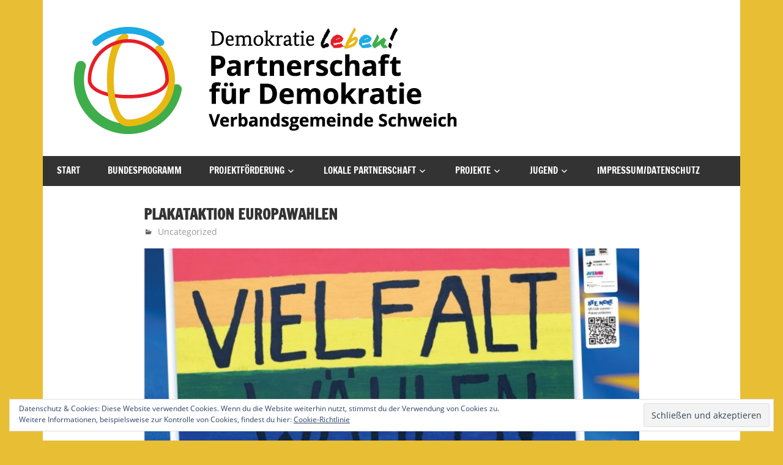

--- FILE ---
content_type: text/html; charset=UTF-8
request_url: http://demokratie-schweich.de/plakataktion-europawahlen
body_size: 8597
content:
<!DOCTYPE html>
<html lang="de" prefix="og: http://ogp.me/ns#">

<head>
<meta charset="UTF-8">
<meta name="viewport" content="width=device-width, initial-scale=1">
<link rel="profile" href="http://gmpg.org/xfn/11">
<link rel="pingback" href="http://demokratie-schweich.de/xmlrpc.php">

<title>Plakataktion Europawahlen - Partnerschaft für Demokratie in der VG Schweich</title>

<!-- This site is optimized with the Yoast SEO plugin v9.6 - https://yoast.com/wordpress/plugins/seo/ -->
<link rel="canonical" href="http://demokratie-schweich.de/plakataktion-europawahlen" />
<meta property="og:locale" content="de_DE" />
<meta property="og:type" content="article" />
<meta property="og:title" content="Plakataktion Europawahlen - Partnerschaft für Demokratie in der VG Schweich" />
<meta property="og:description" content="Das Jugendforum Schweich hat Plakate gestaltet, für die Europawahlen am 09.06.. Die Plakate sind vom 28.06.-06.06. in der Verbandsgemeinde zu sehen und sollen die Erstwähler zu Wahlurne bewegen! Das Jugendforum hatte tatkräftige Hilfe von Jugendlichen" />
<meta property="og:url" content="http://demokratie-schweich.de/plakataktion-europawahlen" />
<meta property="og:site_name" content="Partnerschaft für Demokratie in der VG Schweich" />
<meta property="article:section" content="Uncategorized" />
<meta property="article:published_time" content="2024-06-07T08:16:47+00:00" />
<meta property="article:modified_time" content="2024-06-07T08:16:50+00:00" />
<meta property="og:updated_time" content="2024-06-07T08:16:50+00:00" />
<meta property="og:image" content="http://demokratie-schweich.de/wp-content/uploads/2024/06/Schweich-2.jpg" />
<meta property="og:image:width" content="1114" />
<meta property="og:image:height" content="774" />
<meta name="twitter:card" content="summary" />
<meta name="twitter:description" content="Das Jugendforum Schweich hat Plakate gestaltet, für die Europawahlen am 09.06.. Die Plakate sind vom 28.06.-06.06. in der Verbandsgemeinde zu sehen und sollen die Erstwähler zu Wahlurne bewegen! Das Jugendforum hatte tatkräftige Hilfe von Jugendlichen" />
<meta name="twitter:title" content="Plakataktion Europawahlen - Partnerschaft für Demokratie in der VG Schweich" />
<meta name="twitter:image" content="http://demokratie-schweich.de/wp-content/uploads/2024/06/Schweich-2.jpg" />
<!-- / Yoast SEO plugin. -->

<link rel='dns-prefetch' href='//s0.wp.com' />
<link rel='dns-prefetch' href='//s.w.org' />
<link rel="alternate" type="application/rss+xml" title="Partnerschaft für Demokratie in der VG Schweich &raquo; Feed" href="http://demokratie-schweich.de/feed" />
<link rel="alternate" type="application/rss+xml" title="Partnerschaft für Demokratie in der VG Schweich &raquo; Kommentar-Feed" href="http://demokratie-schweich.de/comments/feed" />
		<script type="text/javascript">
			window._wpemojiSettings = {"baseUrl":"https:\/\/s.w.org\/images\/core\/emoji\/12.0.0-1\/72x72\/","ext":".png","svgUrl":"https:\/\/s.w.org\/images\/core\/emoji\/12.0.0-1\/svg\/","svgExt":".svg","source":{"concatemoji":"http:\/\/demokratie-schweich.de\/wp-includes\/js\/wp-emoji-release.min.js?ver=5.2.23"}};
			!function(e,a,t){var n,r,o,i=a.createElement("canvas"),p=i.getContext&&i.getContext("2d");function s(e,t){var a=String.fromCharCode;p.clearRect(0,0,i.width,i.height),p.fillText(a.apply(this,e),0,0);e=i.toDataURL();return p.clearRect(0,0,i.width,i.height),p.fillText(a.apply(this,t),0,0),e===i.toDataURL()}function c(e){var t=a.createElement("script");t.src=e,t.defer=t.type="text/javascript",a.getElementsByTagName("head")[0].appendChild(t)}for(o=Array("flag","emoji"),t.supports={everything:!0,everythingExceptFlag:!0},r=0;r<o.length;r++)t.supports[o[r]]=function(e){if(!p||!p.fillText)return!1;switch(p.textBaseline="top",p.font="600 32px Arial",e){case"flag":return s([55356,56826,55356,56819],[55356,56826,8203,55356,56819])?!1:!s([55356,57332,56128,56423,56128,56418,56128,56421,56128,56430,56128,56423,56128,56447],[55356,57332,8203,56128,56423,8203,56128,56418,8203,56128,56421,8203,56128,56430,8203,56128,56423,8203,56128,56447]);case"emoji":return!s([55357,56424,55356,57342,8205,55358,56605,8205,55357,56424,55356,57340],[55357,56424,55356,57342,8203,55358,56605,8203,55357,56424,55356,57340])}return!1}(o[r]),t.supports.everything=t.supports.everything&&t.supports[o[r]],"flag"!==o[r]&&(t.supports.everythingExceptFlag=t.supports.everythingExceptFlag&&t.supports[o[r]]);t.supports.everythingExceptFlag=t.supports.everythingExceptFlag&&!t.supports.flag,t.DOMReady=!1,t.readyCallback=function(){t.DOMReady=!0},t.supports.everything||(n=function(){t.readyCallback()},a.addEventListener?(a.addEventListener("DOMContentLoaded",n,!1),e.addEventListener("load",n,!1)):(e.attachEvent("onload",n),a.attachEvent("onreadystatechange",function(){"complete"===a.readyState&&t.readyCallback()})),(n=t.source||{}).concatemoji?c(n.concatemoji):n.wpemoji&&n.twemoji&&(c(n.twemoji),c(n.wpemoji)))}(window,document,window._wpemojiSettings);
		</script>
		<style type="text/css">
img.wp-smiley,
img.emoji {
	display: inline !important;
	border: none !important;
	box-shadow: none !important;
	height: 1em !important;
	width: 1em !important;
	margin: 0 .07em !important;
	vertical-align: -0.1em !important;
	background: none !important;
	padding: 0 !important;
}
</style>
	<link rel='stylesheet' id='validate-engine-css-css'  href='http://demokratie-schweich.de/wp-content/plugins/wysija-newsletters/css/validationEngine.jquery.css?ver=2.11' type='text/css' media='all' />
<link rel='stylesheet' id='zeedynamic-custom-fonts-css'  href='http://demokratie-schweich.de/wp-content/themes/zeedynamic/assets/css/custom-fonts.css?ver=20180413' type='text/css' media='all' />
<link rel='stylesheet' id='wp-block-library-css'  href='http://demokratie-schweich.de/wp-includes/css/dist/block-library/style.min.css?ver=5.2.23' type='text/css' media='all' />
<link rel='stylesheet' id='contact-form-7-css'  href='http://demokratie-schweich.de/wp-content/plugins/contact-form-7/includes/css/styles.css?ver=5.1.1' type='text/css' media='all' />
<link rel='stylesheet' id='dpsp-frontend-style-css'  href='http://demokratie-schweich.de/wp-content/plugins/social-pug/assets/css/style-frontend.css?ver=5.2.23' type='text/css' media='all' />
<link rel='stylesheet' id='cdaily-style-css'  href='http://demokratie-schweich.de/wp-content/plugins/connect-daily-web-calendar/cdaily.css?ver=1.4.0' type='text/css' media='all' />
<link rel='stylesheet' id='dashicons-css'  href='http://demokratie-schweich.de/wp-includes/css/dashicons.min.css?ver=5.2.23' type='text/css' media='all' />
<link rel='stylesheet' id='wp-jquery-ui-dialog-css'  href='http://demokratie-schweich.de/wp-includes/css/jquery-ui-dialog.min.css?ver=5.2.23' type='text/css' media='all' />
<link rel='stylesheet' id='atw-posts-style-sheet-css'  href='http://demokratie-schweich.de/wp-content/plugins/show-posts/atw-posts-style.min.css?ver=1.3.16' type='text/css' media='all' />
<link rel='stylesheet' id='zeedynamic-stylesheet-css'  href='http://demokratie-schweich.de/wp-content/themes/zeedynamic/style.css?ver=1.6.1' type='text/css' media='all' />
<style id='zeedynamic-stylesheet-inline-css' type='text/css'>
.site-title, .site-description { position: absolute; clip: rect(1px, 1px, 1px, 1px); width: 1px; height: 1px; overflow: hidden; }
</style>
<link rel='stylesheet' id='genericons-css'  href='http://demokratie-schweich.de/wp-content/plugins/jetpack/_inc/genericons/genericons/genericons.css?ver=3.1' type='text/css' media='all' />
<link rel='stylesheet' id='themezee-related-posts-css'  href='http://demokratie-schweich.de/wp-content/themes/zeedynamic/assets/css/themezee-related-posts.css?ver=20160421' type='text/css' media='all' />
<link rel='stylesheet' id='newsletter-css'  href='http://demokratie-schweich.de/wp-content/plugins/newsletter/style.css?ver=5.8.9' type='text/css' media='all' />
<link rel='stylesheet' id='af-widgets-css'  href='http://demokratie-schweich.de/wp-content/plugins/asgaros-forum/skin/widgets.css?ver=1.13.2' type='text/css' media='all' />
<link rel='stylesheet' id='simcal-qtip-css'  href='http://demokratie-schweich.de/wp-content/plugins/google-calendar-events/assets/css/vendor/jquery.qtip.min.css?ver=3.1.22' type='text/css' media='all' />
<link rel='stylesheet' id='simcal-default-calendar-grid-css'  href='http://demokratie-schweich.de/wp-content/plugins/google-calendar-events/assets/css/default-calendar-grid.min.css?ver=3.1.22' type='text/css' media='all' />
<link rel='stylesheet' id='simcal-default-calendar-list-css'  href='http://demokratie-schweich.de/wp-content/plugins/google-calendar-events/assets/css/default-calendar-list.min.css?ver=3.1.22' type='text/css' media='all' />
<link rel='stylesheet' id='social-logos-css'  href='http://demokratie-schweich.de/wp-content/plugins/jetpack/_inc/social-logos/social-logos.min.css?ver=1' type='text/css' media='all' />
<link rel='stylesheet' id='jetpack_css-css'  href='http://demokratie-schweich.de/wp-content/plugins/jetpack/css/jetpack.css?ver=7.0.5' type='text/css' media='all' />
<script type='text/javascript' src='http://demokratie-schweich.de/wp-includes/js/jquery/jquery.js?ver=1.12.4-wp'></script>
<script type='text/javascript' src='http://demokratie-schweich.de/wp-includes/js/jquery/jquery-migrate.min.js?ver=1.4.1'></script>
<script type='text/javascript' src='http://demokratie-schweich.de/wp-content/plugins/social-pug/assets/js/front-end.js?ver=5.2.23'></script>
<!--[if lt IE 8]>
<script type='text/javascript' src='http://demokratie-schweich.de/wp-includes/js/json2.min.js?ver=2015-05-03'></script>
<![endif]-->
<script type='text/javascript' src='http://demokratie-schweich.de/wp-includes/js/jquery/ui/core.min.js?ver=1.11.4'></script>
<script type='text/javascript' src='http://demokratie-schweich.de/wp-includes/js/jquery/ui/widget.min.js?ver=1.11.4'></script>
<script type='text/javascript' src='http://demokratie-schweich.de/wp-includes/js/jquery/ui/mouse.min.js?ver=1.11.4'></script>
<script type='text/javascript' src='http://demokratie-schweich.de/wp-includes/js/jquery/ui/resizable.min.js?ver=1.11.4'></script>
<script type='text/javascript' src='http://demokratie-schweich.de/wp-includes/js/jquery/ui/draggable.min.js?ver=1.11.4'></script>
<script type='text/javascript' src='http://demokratie-schweich.de/wp-includes/js/jquery/ui/button.min.js?ver=1.11.4'></script>
<script type='text/javascript' src='http://demokratie-schweich.de/wp-includes/js/jquery/ui/position.min.js?ver=1.11.4'></script>
<script type='text/javascript' src='http://demokratie-schweich.de/wp-includes/js/jquery/ui/dialog.min.js?ver=1.11.4'></script>
<script type='text/javascript' src='http://demokratie-schweich.de/wp-includes/js/wpdialog.min.js?ver=5.2.23'></script>
<script type='text/javascript'>
/* <![CDATA[ */
var cd_scriptvars = {"ajaxURL":"http:\/\/demokratie-schweich.de\/wp-admin\/admin-ajax.php"};
/* ]]> */
</script>
<script type='text/javascript' src='http://demokratie-schweich.de/wp-content/plugins/connect-daily-web-calendar/cdaily-plugin.js?ver=1.4.0'></script>
<!--[if lt IE 9]>
<script type='text/javascript' src='http://demokratie-schweich.de/wp-content/themes/zeedynamic/assets/js/html5shiv.min.js?ver=3.7.3'></script>
<![endif]-->
<script type='text/javascript'>
/* <![CDATA[ */
var zeedynamic_menu_title = "Men\u00fc";
/* ]]> */
</script>
<script type='text/javascript' src='http://demokratie-schweich.de/wp-content/themes/zeedynamic/assets/js/navigation.js?ver=20160719'></script>
<link rel='https://api.w.org/' href='http://demokratie-schweich.de/wp-json/' />
<link rel="EditURI" type="application/rsd+xml" title="RSD" href="http://demokratie-schweich.de/xmlrpc.php?rsd" />
<link rel="wlwmanifest" type="application/wlwmanifest+xml" href="http://demokratie-schweich.de/wp-includes/wlwmanifest.xml" /> 
<meta name="generator" content="WordPress 5.2.23" />
<link rel='shortlink' href='https://wp.me/pagj9O-BR' />
<link rel="alternate" type="application/json+oembed" href="http://demokratie-schweich.de/wp-json/oembed/1.0/embed?url=http%3A%2F%2Fdemokratie-schweich.de%2Fplakataktion-europawahlen" />
<link rel="alternate" type="text/xml+oembed" href="http://demokratie-schweich.de/wp-json/oembed/1.0/embed?url=http%3A%2F%2Fdemokratie-schweich.de%2Fplakataktion-europawahlen&#038;format=xml" />
<style type="text/css" data-source="Social Pug">
					@media screen and ( max-width : 720px ) {
						#dpsp-floating-sidebar.dpsp-hide-on-mobile { display: none !important; }
					}
				</style><meta name="twitter:card" 		content="summary_large_image" /><meta property="og:url"			content="http://demokratie-schweich.de/plakataktion-europawahlen" /><meta property="og:type"			content="article" /><meta property="og:title"			content="Plakataktion Europawahlen" /><meta property="og:description" 	content="Das Jugendforum Schweich hat Plakate gestaltet, für die Europawahlen am 09.06.. Die Plakate sind vom" /><meta property="og:image" 		content="http://demokratie-schweich.de/wp-content/uploads/2024/06/Schweich-2-1024x711.jpg" /><!-- Analytics by WP-Statistics v12.6 - https://wp-statistics.com/ -->

<link rel='dns-prefetch' href='//v0.wordpress.com'/>
<style type="text/css" id="custom-background-css">
body.custom-background { background-color: #e8be35; }
</style>
	<link rel="icon" href="http://demokratie-schweich.de/wp-content/uploads/2019/02/Logo19_single-150x150.png" sizes="32x32" />
<link rel="icon" href="http://demokratie-schweich.de/wp-content/uploads/2019/02/Logo19_single.png" sizes="192x192" />
<link rel="apple-touch-icon-precomposed" href="http://demokratie-schweich.de/wp-content/uploads/2019/02/Logo19_single.png" />
<meta name="msapplication-TileImage" content="http://demokratie-schweich.de/wp-content/uploads/2019/02/Logo19_single.png" />
</head>

<body class="post-template-default single single-post postid-2347 single-format-standard custom-background wp-custom-logo no-sidebar date-hidden author-hidden">

	<div id="page" class="hfeed site">

		<a class="skip-link screen-reader-text" href="#content">Zum Inhalt springen</a>

		
		<header id="masthead" class="site-header clearfix" role="banner">

			<div class="header-main container clearfix">

				<div id="logo" class="site-branding clearfix">

					<a href="http://demokratie-schweich.de/" class="custom-logo-link" rel="home"><img width="732" height="183" src="http://demokratie-schweich.de/wp-content/uploads/2019/02/cropped-demokratie_leben_schweich_logo_rgb.png" class="custom-logo" alt="Partnerschaft für Demokratie in der VG Schweich" srcset="http://demokratie-schweich.de/wp-content/uploads/2019/02/cropped-demokratie_leben_schweich_logo_rgb.png 732w, http://demokratie-schweich.de/wp-content/uploads/2019/02/cropped-demokratie_leben_schweich_logo_rgb-300x75.png 300w, http://demokratie-schweich.de/wp-content/uploads/2019/02/cropped-demokratie_leben_schweich_logo_rgb-600x150.png 600w" sizes="(max-width: 732px) 100vw, 732px" /></a>					
			<p class="site-title"><a href="http://demokratie-schweich.de/" rel="home">Partnerschaft für Demokratie in der VG Schweich</a></p>

							
				</div><!-- .site-branding -->

				<div class="header-widgets clearfix">

					<aside id="eu_cookie_law_widget-2" class="header-widget widget_eu_cookie_law_widget"><div
	class="hide-on-button"
	data-hide-timeout="30"
	data-consent-expiration="180"
	id="eu-cookie-law"
>
	<form method="post">
		<input type="submit" value="Schließen und akzeptieren" class="accept" />
	</form>

	Datenschutz &amp; Cookies: Diese Website verwendet Cookies. Wenn du die Website weiterhin nutzt, stimmst du der Verwendung von Cookies zu. <br />
Weitere Informationen, beispielsweise zur Kontrolle von Cookies, findest du hier:
	<a href="https://automattic.com/cookies/" >
		Cookie-Richtlinie	</a>
</div>
</aside>
				</div><!-- .header-widgets -->


			</div><!-- .header-main -->

			<div id="main-navigation-wrap" class="primary-navigation-wrap">

				<nav id="main-navigation" class="primary-navigation navigation clearfix" role="navigation">
					<ul id="menu-menue-2" class="main-navigation-menu"><li id="menu-item-616" class="menu-item menu-item-type-post_type menu-item-object-page menu-item-home menu-item-616"><a href="http://demokratie-schweich.de/">Start</a></li>
<li id="menu-item-623" class="menu-item menu-item-type-post_type menu-item-object-page menu-item-623"><a href="http://demokratie-schweich.de/jugendforum/das-bundesprogramm">Bundesprogramm</a></li>
<li id="menu-item-2046" class="menu-item menu-item-type-post_type menu-item-object-page menu-item-has-children menu-item-2046"><a href="http://demokratie-schweich.de/projektfoerderung">Projektförderung</a>
<ul class="sub-menu">
	<li id="menu-item-2043" class="menu-item menu-item-type-post_type menu-item-object-page menu-item-2043"><a href="http://demokratie-schweich.de/aktions-und-initiativfond">Aktions-und Initiativfonds</a></li>
	<li id="menu-item-2042" class="menu-item menu-item-type-post_type menu-item-object-page menu-item-2042"><a href="http://demokratie-schweich.de/minifond">Minifonds</a></li>
</ul>
</li>
<li id="menu-item-624" class="menu-item menu-item-type-post_type menu-item-object-page menu-item-has-children menu-item-624"><a href="http://demokratie-schweich.de/pfd-schweich">Lokale Partnerschaft</a>
<ul class="sub-menu">
	<li id="menu-item-625" class="menu-item menu-item-type-post_type menu-item-object-page menu-item-625"><a href="http://demokratie-schweich.de/pfd-schweich/unsere-ziele">Unsere Ziele</a></li>
	<li id="menu-item-626" class="menu-item menu-item-type-post_type menu-item-object-page menu-item-626"><a href="http://demokratie-schweich.de/pfd-schweich/kontakt">Kontakt</a></li>
	<li id="menu-item-613" class="menu-item menu-item-type-post_type menu-item-object-page menu-item-613"><a href="http://demokratie-schweich.de/material-und-medien">Material&#038;Medien</a></li>
</ul>
</li>
<li id="menu-item-618" class="menu-item menu-item-type-post_type menu-item-object-page menu-item-has-children menu-item-618"><a href="http://demokratie-schweich.de/projekte">Projekte</a>
<ul class="sub-menu">
	<li id="menu-item-2414" class="menu-item menu-item-type-post_type menu-item-object-page menu-item-2414"><a href="http://demokratie-schweich.de/projekte-2/2025-2">2025</a></li>
	<li id="menu-item-2297" class="menu-item menu-item-type-post_type menu-item-object-page menu-item-2297"><a href="http://demokratie-schweich.de/2024-2">2024</a></li>
	<li id="menu-item-2145" class="menu-item menu-item-type-post_type menu-item-object-page menu-item-2145"><a href="http://demokratie-schweich.de/2023-2">2023</a></li>
	<li id="menu-item-1945" class="menu-item menu-item-type-post_type menu-item-object-page menu-item-1945"><a href="http://demokratie-schweich.de/2022-2">2022</a></li>
	<li id="menu-item-1844" class="menu-item menu-item-type-post_type menu-item-object-page menu-item-1844"><a href="http://demokratie-schweich.de/2020-2">2021</a></li>
	<li id="menu-item-1823" class="menu-item menu-item-type-post_type menu-item-object-page menu-item-1823"><a href="http://demokratie-schweich.de/2020-2-2">2020</a></li>
	<li id="menu-item-1827" class="menu-item menu-item-type-post_type menu-item-object-page menu-item-1827"><a href="http://demokratie-schweich.de/2019-2">2019</a></li>
	<li id="menu-item-1831" class="menu-item menu-item-type-post_type menu-item-object-page menu-item-1831"><a href="http://demokratie-schweich.de/2018-2">2018</a></li>
	<li id="menu-item-1835" class="menu-item menu-item-type-post_type menu-item-object-page menu-item-1835"><a href="http://demokratie-schweich.de/2017-2">2017</a></li>
	<li id="menu-item-1839" class="menu-item menu-item-type-post_type menu-item-object-page menu-item-1839"><a href="http://demokratie-schweich.de/2016-2">2016</a></li>
</ul>
</li>
<li id="menu-item-620" class="menu-item menu-item-type-post_type menu-item-object-page menu-item-has-children menu-item-620"><a href="http://demokratie-schweich.de/jugendforum">Jugend</a>
<ul class="sub-menu">
	<li id="menu-item-622" class="menu-item menu-item-type-post_type menu-item-object-page menu-item-622"><a href="http://demokratie-schweich.de/jugendforum/jugendfonds">Jugendfonds</a></li>
	<li id="menu-item-1871" class="menu-item menu-item-type-post_type menu-item-object-page menu-item-has-children menu-item-1871"><a href="http://demokratie-schweich.de/projekte-2">Projekte</a>
	<ul class="sub-menu">
		<li id="menu-item-2478" class="menu-item menu-item-type-post_type menu-item-object-page menu-item-2478"><a href="http://demokratie-schweich.de/2025-2">2025</a></li>
		<li id="menu-item-2327" class="menu-item menu-item-type-post_type menu-item-object-page menu-item-2327"><a href="http://demokratie-schweich.de/2024-3">2024</a></li>
		<li id="menu-item-2148" class="menu-item menu-item-type-post_type menu-item-object-page menu-item-2148"><a href="http://demokratie-schweich.de/2023-3">2023</a></li>
		<li id="menu-item-2102" class="menu-item menu-item-type-post_type menu-item-object-page menu-item-2102"><a href="http://demokratie-schweich.de/2022-3">2022</a></li>
		<li id="menu-item-621" class="menu-item menu-item-type-post_type menu-item-object-page menu-item-621"><a href="http://demokratie-schweich.de/termine">2021</a></li>
		<li id="menu-item-1895" class="menu-item menu-item-type-post_type menu-item-object-page menu-item-1895"><a href="http://demokratie-schweich.de/2020-3">2020</a></li>
	</ul>
</li>
	<li id="menu-item-1877" class="menu-item menu-item-type-post_type menu-item-object-page menu-item-1877"><a href="http://demokratie-schweich.de/aktuelles">Aktuelles</a></li>
</ul>
</li>
<li id="menu-item-614" class="menu-item menu-item-type-post_type menu-item-object-page menu-item-614"><a href="http://demokratie-schweich.de/impressum">Impressum/Datenschutz</a></li>
</ul>				</nav><!-- #main-navigation -->

			</div>

		</header><!-- #masthead -->

		
		<div id="content" class="site-content container clearfix">

			
	<section id="primary" class="content-area">
		<main id="main" class="site-main" role="main">
				
		
<article id="post-2347" class="post-2347 post type-post status-publish format-standard has-post-thumbnail hentry category-uncategorized">

	<header class="entry-header">

		<h1 class="entry-title">Plakataktion Europawahlen</h1>
		<div class="entry-meta"><span class="meta-date"><a href="http://demokratie-schweich.de/plakataktion-europawahlen" title="8:16 a.m." rel="bookmark"><time class="entry-date published updated" datetime="2024-06-07T08:16:47+00:00">Juni 7, 2024</time></a></span><span class="meta-author"> <span class="author vcard"><a class="url fn n" href="http://demokratie-schweich.de/author/dloewen" title="Alle Beiträge von Denise Löwen ansehen" rel="author">Denise Löwen</a></span></span><span class="meta-category"> <a href="http://demokratie-schweich.de/category/uncategorized" rel="category tag">Uncategorized</a></span></div>
	</header><!-- .entry-header -->

	<img width="820" height="360" src="http://demokratie-schweich.de/wp-content/uploads/2024/06/Schweich-2-820x360.jpg" class="attachment-post-thumbnail size-post-thumbnail wp-post-image" alt="" />
	<div class="entry-content clearfix">

		
<div class="wp-block-image"><figure class="alignleft is-resized"><img src="http://demokratie-schweich.de/wp-content/uploads/2024/06/Schweich-1024x716.jpg" alt="" class="wp-image-2349" width="294" height="205" srcset="http://demokratie-schweich.de/wp-content/uploads/2024/06/Schweich-1024x716.jpg 1024w, http://demokratie-schweich.de/wp-content/uploads/2024/06/Schweich-300x210.jpg 300w, http://demokratie-schweich.de/wp-content/uploads/2024/06/Schweich-768x537.jpg 768w, http://demokratie-schweich.de/wp-content/uploads/2024/06/Schweich-600x420.jpg 600w, http://demokratie-schweich.de/wp-content/uploads/2024/06/Schweich.jpg 1111w" sizes="(max-width: 294px) 100vw, 294px" /></figure></div>



<figure class="wp-block-image is-resized"><img src="http://demokratie-schweich.de/wp-content/uploads/2024/06/Schweich-2-1-1024x711.jpg" alt="" class="wp-image-2350" width="299" height="207" srcset="http://demokratie-schweich.de/wp-content/uploads/2024/06/Schweich-2-1-1024x711.jpg 1024w, http://demokratie-schweich.de/wp-content/uploads/2024/06/Schweich-2-1-300x208.jpg 300w, http://demokratie-schweich.de/wp-content/uploads/2024/06/Schweich-2-1-768x534.jpg 768w, http://demokratie-schweich.de/wp-content/uploads/2024/06/Schweich-2-1-600x417.jpg 600w, http://demokratie-schweich.de/wp-content/uploads/2024/06/Schweich-2-1.jpg 1114w" sizes="(max-width: 299px) 100vw, 299px" /></figure>



<p>Das Jugendforum Schweich hat Plakate gestaltet, für die Europawahlen am 09.06.. Die Plakate sind vom 28.06.-06.06. in der Verbandsgemeinde zu sehen und sollen die Erstwähler zu Wahlurne bewegen! Das Jugendforum hatte tatkräftige Hilfe von Jugendlichen der Ehrenamts- und Flüchtlingskoordination aus Schweich.</p>
<p class="dpsp-share-text">Guter Beitrag? Gerne auch weitersagen! 😉</p><div id="dpsp-content-bottom" class="dpsp-content-wrapper dpsp-shape-rounded dpsp-column-auto dpsp-no-labels dpsp-show-on-mobile dpsp-button-style-1 dpsp-has-icon-background dpsp-has-button-background"><ul class="dpsp-networks-btns-wrapper dpsp-networks-btns-content "><li><a rel="nofollow" href="https://www.facebook.com/sharer/sharer.php?u=http%3A%2F%2Fdemokratie-schweich.de%2Fplakataktion-europawahlen&t=Plakataktion+Europawahlen" class="dpsp-network-btn dpsp-facebook dpsp-no-label dpsp-first"><span class="dpsp-network-icon"></span><span class="dpsp-network-label-wrapper"></span></a></li><li><a rel="nofollow" href="https://twitter.com/intent/tweet?text=Plakataktion+Europawahlen&url=http%3A%2F%2Fdemokratie-schweich.de%2Fplakataktion-europawahlen" class="dpsp-network-btn dpsp-twitter dpsp-no-label"><span class="dpsp-network-icon"></span><span class="dpsp-network-label-wrapper"></span></a></li><li><a rel="nofollow" href="https://plus.google.com/share?url=http%3A%2F%2Fdemokratie-schweich.de%2Fplakataktion-europawahlen" class="dpsp-network-btn dpsp-google-plus dpsp-no-label"><span class="dpsp-network-icon"></span><span class="dpsp-network-label-wrapper"></span></a></li><li><a rel="nofollow" href="#" class="dpsp-network-btn dpsp-pinterest dpsp-no-label dpsp-last"><span class="dpsp-network-icon"></span><span class="dpsp-network-label-wrapper"></span></a></li></ul></div><div class="sharedaddy sd-sharing-enabled"><div class="robots-nocontent sd-block sd-social sd-social-icon-text sd-sharing"><h3 class="sd-title">Teilen mit:</h3><div class="sd-content"><ul><li class="share-print"><a rel="nofollow noopener noreferrer" data-shared="" class="share-print sd-button share-icon" href="http://demokratie-schweich.de/plakataktion-europawahlen#print" target="_blank" title="Klicken zum Ausdrucken"><span>Drucken</span></a></li><li class="share-facebook"><a rel="nofollow noopener noreferrer" data-shared="sharing-facebook-2347" class="share-facebook sd-button share-icon" href="http://demokratie-schweich.de/plakataktion-europawahlen?share=facebook" target="_blank" title="Klick, um auf Facebook zu teilen"><span>Facebook</span></a></li><li class="share-jetpack-whatsapp"><a rel="nofollow noopener noreferrer" data-shared="" class="share-jetpack-whatsapp sd-button share-icon" href="https://api.whatsapp.com/send?text=Plakataktion%20Europawahlen%20http%3A%2F%2Fdemokratie-schweich.de%2Fplakataktion-europawahlen" target="_blank" title="Klicken, um auf WhatsApp zu teilen"><span>WhatsApp</span></a></li><li class="share-end"></li></ul></div></div></div>
		
	</div><!-- .entry-content -->

	<footer class="entry-footer">

				
	<nav class="navigation post-navigation" role="navigation">
		<h2 class="screen-reader-text">Beitragsnavigation</h2>
		<div class="nav-links"><div class="nav-previous"><a href="http://demokratie-schweich.de/75-jahre-grundgesetz" rel="prev"><span class="screen-reader-text">Vorheriger Beitrag:</span>75 Jahre grundgesetz</a></div><div class="nav-next"><a href="http://demokratie-schweich.de/geschaeftsordnung-buendnis-partnerschaft-fuer-demokratie" rel="next"><span class="screen-reader-text">Nächster Beitrag:</span>Geschäftsordnung Bündnis Partnerschaft für Demokratie</a></div></div>
	</nav>
	</footer><!-- .entry-footer -->

</article>
		
		</main><!-- #main -->
	</section><!-- #primary -->
	
		
	
	</div><!-- #content -->
	
	
	<div id="footer" class="footer-wrap">
	
		<footer id="colophon" class="site-footer clearfix" role="contentinfo">

			<div id="footer-text" class="site-info">
				
	<span class="credit-link">
		Erstellt mit <a href="http://wordpress.org" title="WordPress">WordPress</a> und <a href="https://themezee.com/themes/zeedynamic/" title="zeeDynamic WordPress Theme">zeeDynamic</a>.	</span>

				</div><!-- .site-info -->
			
			
		</footer><!-- #colophon -->
		
	</div>

</div><!-- #page -->

	<div style="display:none">
	</div>

	<script type="text/javascript">
		window.WPCOM_sharing_counts = {"http:\/\/demokratie-schweich.de\/plakataktion-europawahlen":2347};
	</script>
				<script type='text/javascript'>
/* <![CDATA[ */
var wpcf7 = {"apiSettings":{"root":"http:\/\/demokratie-schweich.de\/wp-json\/contact-form-7\/v1","namespace":"contact-form-7\/v1"}};
/* ]]> */
</script>
<script type='text/javascript' src='http://demokratie-schweich.de/wp-content/plugins/contact-form-7/includes/js/scripts.js?ver=5.1.1'></script>
<script type='text/javascript' src='https://s0.wp.com/wp-content/js/devicepx-jetpack.js?ver=202602'></script>
<script type='text/javascript' src='http://demokratie-schweich.de/wp-content/plugins/jetpack/_inc/build/widgets/eu-cookie-law/eu-cookie-law.min.js?ver=20180522'></script>
<script type='text/javascript' src='http://demokratie-schweich.de/wp-content/plugins/google-calendar-events/assets/js/vendor/jquery.qtip.min.js?ver=3.1.22'></script>
<script type='text/javascript' src='http://demokratie-schweich.de/wp-content/plugins/google-calendar-events/assets/js/vendor/moment.min.js?ver=3.1.22'></script>
<script type='text/javascript' src='http://demokratie-schweich.de/wp-content/plugins/google-calendar-events/assets/js/vendor/moment-timezone-with-data.min.js?ver=3.1.22'></script>
<script type='text/javascript'>
/* <![CDATA[ */
var simcal_default_calendar = {"ajax_url":"\/wp-admin\/admin-ajax.php","nonce":"a4d85e5d20","locale":"de_DE","text_dir":"ltr","months":{"full":["Januar","Februar","M\u00e4rz","April","Mai","Juni","Juli","August","September","Oktober","November","Dezember"],"short":["Jan.","Feb.","M\u00e4rz","Apr.","Mai","Juni","Juli","Aug.","Sep.","Okt.","Nov.","Dez."]},"days":{"full":["Sonntag","Montag","Dienstag","Mittwoch","Donnerstag","Freitag","Samstag"],"short":["So.","Mo.","Di.","Mi.","Do.","Fr.","Sa."]},"meridiem":{"AM":"a.m.","am":"a.m.","PM":"p.m.","pm":"p.m."}};
/* ]]> */
</script>
<script type='text/javascript' src='http://demokratie-schweich.de/wp-content/plugins/google-calendar-events/assets/js/default-calendar.min.js?ver=3.1.22'></script>
<script type='text/javascript'>
/* <![CDATA[ */
var newsletter = {"messages":{"email_error":"Die E-Mail-Adresse ist nicht korrekt","name_error":"Name ist erforderlich","surname_error":"Nachname ist erforderlich","privacy_error":"You must accept the privacy policy"},"profile_max":"20"};
/* ]]> */
</script>
<script type='text/javascript' src='http://demokratie-schweich.de/wp-content/plugins/newsletter/subscription/validate.js?ver=5.8.9'></script>
<script type='text/javascript' src='http://demokratie-schweich.de/wp-content/plugins/google-calendar-events/assets/js/vendor/imagesloaded.pkgd.min.js?ver=3.1.22'></script>
<script type='text/javascript' src='http://demokratie-schweich.de/wp-includes/js/wp-embed.min.js?ver=5.2.23'></script>
<script type='text/javascript'>
/* <![CDATA[ */
var sharing_js_options = {"lang":"de","counts":"1","is_stats_active":"1"};
/* ]]> */
</script>
<script type='text/javascript' src='http://demokratie-schweich.de/wp-content/plugins/jetpack/_inc/build/sharedaddy/sharing.min.js?ver=7.0.5'></script>
<script type='text/javascript'>
var windowOpen;
			jQuery( document.body ).on( 'click', 'a.share-facebook', function() {
				// If there's another sharing window open, close it.
				if ( 'undefined' !== typeof windowOpen ) {
					windowOpen.close();
				}
				windowOpen = window.open( jQuery( this ).attr( 'href' ), 'wpcomfacebook', 'menubar=1,resizable=1,width=600,height=400' );
				return false;
			});
</script>
<script type='text/javascript' src='https://stats.wp.com/e-202602.js' async='async' defer='defer'></script>
<script type='text/javascript'>
	_stq = window._stq || [];
	_stq.push([ 'view', {v:'ext',j:'1:7.0.5',blog:'151650252',post:'2347',tz:'0',srv:'demokratie-schweich.de'} ]);
	_stq.push([ 'clickTrackerInit', '151650252', '2347' ]);
</script>

</body>
</html>


--- FILE ---
content_type: text/javascript
request_url: http://demokratie-schweich.de/wp-content/plugins/connect-daily-web-calendar/cdaily-plugin.js?ver=1.4.0
body_size: 23984
content:
/*
    These are script elements used by the user-interface portion of the
    various plugin widgets.
*/
/*
Copyright 2013-2017, MH Software, Inc.

This program is free software; you can redistribute it and/or
modify it under the terms of the GNU General Public License
as published by the Free Software Foundation; either version 2
of the License, or (at your option) any later version.
This program is distributed in the hope that it will be useful,
but WITHOUT ANY WARRANTY; without even the implied warranty of
MERCHANTABILITY or FITNESS FOR A PARTICULAR PURPOSE.  See the
GNU General Public License for more details.
You should have received a copy of the GNU General Public License
along with this program; if not, write to the Free Software
Foundation, Inc., 51 Franklin Street, Fifth Floor, Boston, MA  02110-1301, USA.
*/
/** 
  * the reference to cd_scriptvars is kind of weird. The 
  * wp_localize_script method defines cd_scriptvars as 
  * a page global object that contains the contents of the 
  * localization array. 
  *  
  * The RESPONSIVE_BREAK_SIZE is the size at which we're 
  * changing our behavior to be responsive.
  */
var CDaily= typeof(CDaily)== 'undefined' ?  {
    "ajaxURL" : cd_scriptvars.ajaxURL,
    "RESPONSIVE_BREAK_SIZE" : 600,
    "DEFAULT_DIALOG_WIDTH"  : 600
} : CDaily ;


/**
 * This function is called by the Detailed List when it's 
 * running in responsive mode. 
 */
CDaily['showSingleEvent']=function(htmlData) {
    CDaily.showDialog(htmlData);
};

/**
 * Display a dialog with event data that's stored locally in
 * JSON. This script is dependent upon jQuery and jQuery UI -
 * Dialog.
 *
 * @param targetID - Selector for element to receive data.
 * @param jsonData - Cached data of events.
 * @param offset - The offset into the array to get the data
 *  			 for.
 */
CDaily["showEventJSON"]=function(jsonData, offset) {
    CDaily.showDialog(jsonData.events[offset]);
};

/**
 * This is a wrapper method for displaying a dialog. It hides 
 * the CMS specific details of how to do it from the rest of the 
 * code. 
 */
CDaily["showDialog"]=function(content,title){
    jQuery(function() {
        if (CDaily.JOOMLA) {
            var myDialog='<div class="modal hide fade" tabindex="-1" role="dialog" aria-labelledby="mod_f_a" aria-hidden="true">';
            if (title!=null) {
                myDialog+='<div class="modal-header">'+title+'</div>';
            }
            myDialog+='<div class="modal-body CDDisplayAlways">'+content+'</div>'+
                '<div class="modal-footer">'+
                '<button class="btn" data-dismiss="modal" aria-hidden="true">'+CDaily.Captions["COM_CONNECTDAILY_Close"]+'</button>'+
                '</div>'+
                '</div>';
                           
            var element=jQuery(myDialog);

            if (typeof addthis != 'undefined') {
                /*
                    This is kind of funky, but if you call addthis before the event fires, it doesn't work.
                */
                jQuery(element).on('shown.bs.modal',function(){
                    addthis.toolbox('.addthis_inline_share_toolbox');
                    if (addthis.layers.refresh){
                        addthis.layers.refresh();
                    }
                });
            }
            /*
                Joomla includes the Twitter Bootstrap.modal() method. Use it.
            */
            element.modal('show');
        } else {
            var element=jQuery('<div class="CDDisplayAlways" style="padding: 0.5em;" />'),
                    params={
                    dialogClass: "wp-dialog",
                    height: jQuery(window).height() * 0.8,
                    width: jQuery(window).width() > CDaily.RESPONSIVE_BREAK_SIZE ? CDaily.DEFAULT_DIALOG_WIDTH : 0.9 * jQuery(window).width(),
                    modal: true,
                    zIndex: 10000   // the menu can cause problems so we need to be over it.
                };

            if (title!=null) {
                params['title']=title;
            }
            element.html(content);
            element.dialog(params);
            if (typeof addthis != 'undefined') {
                addthis.toolbox('.addthis_inline_share_toolbox');
                if (addthis.layers.refresh){
                	addthis.layers.refresh();
                }
            }
        }
    });
};

CDaily["leapYear"]=function(yr) {
    if (yr % 4 == 0) {
        if (yr % 400 == 0) {
            return 1;
        } else if (yr % 100 == 0) {
            return 0;
        } else {
            return 1;
        }
    }
    return 0;
};

CDaily["daysPerMonth"]=function(yr, month) {
    var iResult = 0;
    switch (month) {
    case 1:
    case 3:
    case 5:
    case 7:
    case 8:
    case 10:
    case 12:
        iResult = 31;
        break;
    case 2:
        iResult = 28 + CDaily.leapYear(yr);
        break;
    case 4:
    case 6:
    case 9:
    case 11 :
        iResult = 30;
        break;
    default:
        break;
    }
    return iResult;
};

/**
 * Render a month view calendar. This mimics the wordpress
 * wp_get_calendar() function so that appearance and style are
 * identical.
 *
 * @param yr, the year (4 digit integer)
 * @param month, the month 1-12
 * @param hotString - A string of 1's and 0's where a 1 indicates that day has
 *    events, and a 0 indicates it does not.
 *
 * localizationData looks like:
 *
 * data {
 *
 * MonthNames array 0..11 of string
 * AbbrMonthNames array 0..11 of string
 * DayNames array 0..6 of string
 * AbbrDayNames array 0..6 of string
 * DayInitials array 0..6 of String
 * FirstDayOfWeek integer - [0]-[6]
 * }
 */
CDaily["renderCalendar"]=function(yr, month, hotString) {
    
    var localizationData=CDaily.localizationData;
    var sResult = '',iRows = 0,iDay = localizationData.FirstDayOfWeek;
    sResult += '<table class="cd-calendar" id="wp-calendar">';
    sResult += '<caption>' + localizationData.MonthNames[month - 1] + " " + yr + "</caption>";
    sResult += '<thead><tr>';

    for (var i = 0; i < 7; i++) {
        sResult += "<th scope=\"col\" title=\"" + localizationData.DayNames[iDay] + "\">" + localizationData.DayInitials[iDay] + "</th>";
        if (++iDay == 7) {
            iDay = 0;
        }
    }
    /*
        The IDs of prev and next are used by the wordpress calendar and we want to
        inherit their styling.
    */
    sResult += "</tr></thead><tbody>";

    var dt = new Date(yr, month - 1, 1),iDate = 1,iDaysPerMonth = CDaily.daysPerMonth(yr, month), 
        dToday=new Date(),
        iToday=dToday.getDate(), iThisMonth=dToday.getMonth(), iThisYear=dToday.getFullYear(),
        bFirst = true,
        bToday = false;
    iDay = dt.getDay();
    do {
        sResult += "<tr>";
        if (bFirst) {
            bFirst = false;
            if (iDay != localizationData.FirstDayOfWeek) {
                if (localizationData.FirstDayOfWeek == 0) {
                    sResult += "<td class=\"pad\" colspan=\"" + iDay + "\">&nbsp;</td>";
                } else {
                    sResult += "<td class=\"pad\" colspan=\"" + (iDay == 0 ? 6 : iDay - localizationData.FirstDayOfWeek) + "\">&nbsp;</td>";
                }
            }
        }
        do {
            bToday=(iDate==iToday && yr==iThisYear && (iThisMonth==(month-1)));
            sResult+="<td"+(bToday ? ' class="CDToday"' : '') +">";
            if (hotString.charAt(iDate - 1) == '0') {
                sResult += iDate + "</td>";
            } else {
                sResult += "<a data-year=\""+yr+"\" data-month=\""+month+"\" data-day=\""+iDate+"\""+
                    ( bToday ? " class=\"CDSelectedDay\"" : "")+
                    ">" + iDate + "</a></td>";
            }
            iDate++;
            if (++iDay > 6) {
                iDay = 0;
            }
        } while (iDate <= iDaysPerMonth && iDay != localizationData.FirstDayOfWeek);
        if (iDay != localizationData.FirstDayOfWeek) {
            // We're at month end. Pad it out.
            if (localizationData.FirstDayOfWeek == 0) {
                sResult += '<td class="pad" colspan="' + (7 - iDay) + '">&nbsp;</td>'
            } else {
                sResult += '<td class="pad" colspan="' + (iDay == 0 ? 1 : 7 - iDay + localizationData.FirstDayOfWeek) + '">&nbsp;</td>'
            }
        }
        sResult += "</tr>";
    } while (iDate <= iDaysPerMonth);
    sResult += "</tbody><tfoot><tr>" +
        "<td colspan=\"3\" id=\"prev\" data-year=\""+yr + "\" data-month=\"" + month + "\" data-direction=\"-1\" class=\"pad\">&#x00ab;</td>" +
        "<td class=\"pad\">&nbsp;</td>" +
        "<td colspan=\"3\" id=\"next\" data-year=\""+yr + "\" data-month=\"" + month + "\" data-direction=\"1\" class=\"pad\">&#x00bb;</td>" +
        "</tr></tfoot></table>";
    return sResult;
};

CDaily["showEventsForDay"]=function(htmlData, theDate, targetDiv) {
    //  console.log("htmlData="+htmlData);
    /*
        Try to pick out the locale formatted date from
        the content stream.
    */
    var expr=new RegExp("^<h1 [^>]+>([^<]+)</h1>"),
        a=expr.exec(htmlData.trim());
    if (Array.isArray(a)) {
        theDate=a[1];
    }
    /*
        Show the dialog.
    */
    if (targetDiv==null || (typeof targetDiv == 'undefined')) {
        CDaily.showDialog(htmlData, theDate);
    } else {
        jQuery(targetDiv).html('<h2>'+theDate+'</h2>'+htmlData);
        if (typeof addthis != 'undefined') {
            addthis.toolbox('.addthis_inline_share_toolbox');
            if (addthis.layers.refresh){
                addthis.layers.refresh();
            }
        }
    }

    
};

CDaily["getJulianDayNumber"]=function(yr, mo, da) {
    var dt = new Date(yr, mo - 1, da);
    return Math.floor((dt.getTime() / 86400000) -
                      (dt.getTimezoneOffset() / 1440) + 2440588);

};


CDaily["stopEvent"]=function(event) {
    if (event != null && event.stopPropagation) {
        event.stopPropagation();
    }
};

/**
 * Add translation captions to the CDaily Global object.
 */
CDaily["addCaptions"]=function(newCaptions){

    if (!CDaily.hasOwnProperty("Captions")) {
        CDaily["Captions"]={};
    }
    var captions=CDaily.Captions;
    for (var i=0; i < newCaptions.captions.length; i++) {
        var thisCaption=newCaptions.captions[i];
        captions[thisCaption.caption]=thisCaption.value;
    }

}

/**
 * Test if this browser supports date fields in a real way.
 */
CDaily["browserSupportsDateFields"]=function(){
    /* 
       This works by instantiating a date input, setting
       the value to an invalid value, and then reading
       the value back out.
     
       If it's really a date value, the invalid value won't
       come back.
    */
    var b=document.createElement('input');
    try {
        b.type='date';
        b.value='banana';
    } catch (err) {
        // IE throws an error here. Catch it. 
        return false;
    }
    return b.value!='banana';
};

/**
 * Setup the various event hooks for the add events form.
 */
CDaily["setupAddEventsForm"]=function(){
    /*
        Remove the required attribute from the hidden
        display-none field.
    */
    jQuery('#idCDSB').removeProp('required');


    if (!CDaily.browserSupportsDateFields()) {
        /*
            The browser doesn't support date pickers, use a javascript one.
        */
        if (typeof jQuery.datepicker == 'object') {
            jQuery('#idCDstarting_date, #idCDending_date, #idCDrecurrence_start, #idCDrecurrence_end').datepicker({"dateFormat": "yy-mm-dd"});
        }
    }

    /*
        On Calendar Dropdown change, set event type to default.
    */
    var dd=document.getElementById('idCDcalendar_id');
    if (dd!=null) {
        jQuery(dd).on('change',function(event){
            var dd=event.target,
                type=jQuery(dd.options[dd.selectedIndex]).attr('data-default_type'),
                ddType=jQuery("#idCDitem_type_id option[value='"+type+"']");
            jQuery(ddType).attr('selected',true);
        });
    }


    /*
        Hook the recurrence type options to show/hide the
        various elements as required.
    */
    jQuery("[name='CDrec_type']").on('click',function(event) {
        var a=[
            '.CDOneTimeFields',
            '.CDAnnualOptions',
            '.CDRepeatOn',
            '.CDRepeatEveryOpt',
            '.CDRepeatEveryN',
            '.CDMonthlyOnly',
            '.CDDOWChecks',
            '.CDOrdinalChecks',
            '.CDDailyFields',
            '.CDWeeklyOnly',
            '.CDRecurring'
        ];

        var sClasses=jQuery(event.target).attr('data-require-classes');
        for (var i=0; i < a.length; i++) {
            jQuery(a[i]).each(function(index) {
                if (sClasses.indexOf(a[i])>=0) {
                    jQuery(this).fadeIn();
                } else {
                    jQuery(this).fadeOut();
                }
            });
        }

    });
    jQuery("input[name='CDrec_type']:checked").click();

    /*
        Hook the start date on-change to auto-populate the end date.
    */
    jQuery('#idCDstarting_date').on('change',function(){
        if (jQuery('#idCDending_date').val()=='') {
            jQuery('#idCDending_date').val(jQuery('#idCDstarting_date').val());
        }
    });

    /*
        Hook the Day of Month number to select the Day Radio
    */
    jQuery('#idCDday').on('change',function(element){
        jQuery('#idCDrgRecurDaily').prop('checked',true);
        });

    jQuery("input[name='CDrecur_array[]']").on('change',function(event){
        if (jQuery(event.target).prop('checked')) {
            jQuery('#idCDrgRecurEvery').prop('checked',true);
        }
    });
    /*
        Hook the Day of week and ordinal checkboxes to select the
        every radio.
    */
    jQuery("[name='CDday_array[]']").on('click',function(event){

        if (!jQuery(event.target).prop('checked')) {
            return;
        }

        var val=parseInt(jQuery(event.target).val());

        jQuery('#idCDrgRecurEvery').prop('checked',true);

        jQuery("[name='CDday_array[]']").each(function(index,element){
            var thisVal=parseInt(jQuery(element).val());
            if (val<8 && thisVal>=8) {
                /*
                    If a day of week is checked, uncheck day, weekday, and weekend day.
                */
                jQuery(element).removeProp('checked');
            } else if (val==8 && thisVal!=val) {
                jQuery(element).removeProp('checked')
            } else if (val>8 && thisVal<= 8) {
                jQuery(element).removeProp('checked');
            }
        });
    });
    /*
        Hooks for Locations
    */
    var loc=document.getElementById('idCDlocation_name');
    if (loc!=null) {
        // The input device can be a text box, or a select depending upon
        // whether the user has permission to add locations.
        if (typeof jQuery(loc).attr('list') == 'string') {
            // This is the text box tied to a list.
            jQuery(loc).on('change',function(event){
                /*
                    Here's what we need to do:
                 
                    find the current value in our option list.
                 
                    if we find the address
                 
                        put the address in the text box.
                 
                        If the address is verified, make the address read-only,
                        otherwise, remove the readonly attribute.
                 
                    else
                 
                        Enable the address text box
                */
                var txtAddress=document.getElementById('idCDlocation_address'),
                    lst=document.getElementById(jQuery(this).attr('list')),
                    curValue=this.value.trim(),
                    bFound=false;
                for (var i=0; i < lst.options.length; i++) {
                    var opt=lst.options[i];
                    if (curValue==opt.value) {
                        bFound=true;
                        document.frmCDAddEventForm.CDlocation_id.value=jQuery(opt).attr("data-location-id");
                        jQuery('#idCDlocation_address').val(jQuery(opt).attr('data-address'));
                        if ("1"==jQuery(opt).attr('data-verified')) {
                            jQuery('#idCDlocation_address').prop('readonly',true);
                        } else {
                            jQuery('#idCDlocation_address').removeProp('readonly');
                        }
                        break;
                    }
                }
                if (!bFound) {
                    document.frmCDAddEventForm.CDlocation_id.value='0';
                    jQuery('#idCDlocation_address').removeProp('readonly');
                }
             });
        } else {
            // This is a select
            jQuery(loc).on('change',function(event) {
                    var opt=this.options[this.selectedIndex];
                    document.frmCDAddEventForm.CDlocation_id.value=opt.value;
                    jQuery('#idCDlocation_address').val(jQuery(opt).attr('data-location_address'));
                });
        }
    }

    jQuery("input[name='CDrec_type']").on('change',function(event){
        var iValue=parseInt(jQuery(event.target).val());
        if ((iValue==0) || (iValue==5)) {
            jQuery('#idCDrgRecurEvery').prop('checked',true);
        }
    });

    /* Hook expansion of resources quantities. */
    jQuery(".ResourceCheckbox").click(function(){
            CDaily.unhideResourceQuantity(this);
        });

    /*
        If the Userland submit hook CDaily.userAddSubmitHook
        exists, hook it to the form on submit.
    */
    if (typeof CDaily['userAddSubmitHook'] == 'function') {
        jQuery('#idCDAddEventForm').on('submit',CDaily['userAddSubmitHook']);
    }
    /*
        If the Userland initHook CDaily.userAddInitHook exists,
        invoke it.
    */
    if (typeof CDaily['userAddInitHook'] == 'function') {
        CDaily.userAddInitHook();
    }
};

/**
 * onClick handler for the view events filter.
 */
CDaily["handleEventFilter"]=function(FilterDivID,element) {
    // alert(FilterDivID +" Value: "+element.value+" Checked: "+element.checked);
    var filterID=parseInt(element.value,10),
        bChecked=element.checked,
        allBox=jQuery('#'+FilterDivID+"_All")[0];

    if (filterID==-1) {
        // This is the Check All/Uncheck All checkbox. Set the child checkboxes to follow suit.
        jQuery('#'+FilterDivID+' input[type="checkbox"]').attr("checked",bChecked);
    } else {
        /*
            We're filtering for one specific filterID
        */
        if (bChecked) {
            /*
                Find out if ALL of the filter checkboxes are checked, and if so, set
                the value for the All checkbox.
            */
            var bAll=true;
            jQuery('#'+FilterDivID+' input[type="checkbox"]').each(function(index,ele) { 
                    if (ele.value!="-1") { 
                        bAll &= ele.checked 
                    }  
                });
            if (bAll) {
                allBox.checked=true;
            }
        } else {
            allBox.checked=false;
        }
    }
    jQuery('#'+FilterDivID+'_UncheckAll').css("display", allBox.checked ? "inline" : "none");
    jQuery('#'+FilterDivID+'_CheckAll').css("display", allBox.checked ? "none" : "inline");
    CDaily.applyFilter(FilterDivID);
};

/**
 * Apply the filter based on the current checkboxes. 
 *  
 *      Iterate over them and set the display value for the
 *      events in the calendar. If the item should be displayed,
 *      we set "display" to empty (the default). If it should
 *      be hidden, we set display to "none".
 *  
 *      @param FilterDivID The ID of the Container of the filter
 *                         checkboxes.
 */
CDaily["applyFilter"]=function(FilterDivID) {
    var allBox=jQuery('#'+FilterDivID+"_All")[0];
    if (allBox.checked) {
        jQuery(".CDEventTitle").css("display","");
        jQuery(".CDTimeLabel").css("display",""); 
    } else {
        var showLabels={}, hideLabels=[], anyChecked=false;
        jQuery('#'+FilterDivID+' input[type="checkbox"]').each(function(index,eleOuter) { 
            if (eleOuter.value!="-1") {
                var fld=CDaily[FilterDivID].filter_field,
                    expr='.CDEventTitle['+fld+'="'+eleOuter.value+'"]';
                jQuery(expr).each(function(index,ele){
                    anyChecked|=eleOuter.checked;
                    jQuery(ele).css("display",eleOuter.checked ? "" : "none");
                    var label=jQuery(ele).attr("data-time_label");
                    if ( (typeof label) != 'undefined' ) {
                        if (eleOuter.checked) {
                            showLabels[label]=true;
                            jQuery('#'+label).css("display","");
                        } else {
                            hideLabels.push(label);
                        }
                    }
                });
            }
        });
        if (!anyChecked) {
            jQuery(".CDEventTitle").css("display","none");
            jQuery(".CDTimeLabel").css("display","none"); 
        }
        for (var i = 0; i < hideLabels.length; i++) {
            /*
                Hide labels that are not shared with a displayed
                event.
            */
            if (!showLabels.hasOwnProperty(hideLabels[i])) {
                jQuery('#'+hideLabels[i]).css("display","none");
            }
        }
    }
}

CDaily['concatenateParameters']=function(sURL,sParameters){
    var result=sURL;
    if (sURL.indexOf('?')>0) {
        if (sParameters.indexOf("&")==0) {
            result+=sParameters;
        } else {
            result+="&"+sParameters;
        }
    } else {
        result+="?"+sParameters;
    }
    return result;
}

CDaily['eventClick'] = function(cal_item_id, date) {
    var sURL = CDaily.concatenateParameters(CDaily["ajaxURL"],(CDaily.JOOMLA ? "" : "action=cdaily&sub")+"action=cd_viewitem&format=raw&cal_item_id=" + cal_item_id + "&date=" + date);
    jQuery.ajax( {
        "dataType": "html",
        "timeout": 15000,
        "url": sURL,
        "success": function(data, textStatus, jqXHR) {
            CDaily.showSingleEvent(data);
        }
    }).error(function(jqxhr, status, error) {
            alert(error);
        });
}

/**
 * Iterate over the Resource selections and save the value onto 
 * the resource_list hidden input. The element is saved as the 
 * string representation of a JSON Object in array format. E.G. 
 *  
 * { "values" : [ ["1","2"],["3","33"]]} 
 *  
 * Column 0 of the inner array is the resource ID, and 
 * column 1 is the qty used. Default value is one. 
 *  
 * @return true Always 
 */
CDaily['saveResources'] = function(){
    var s='{ "values" : [ ',
        ele=document.getElementById('IDHresource_list');
    if (ele==null) {
        return true;
    }
    jQuery('.ResourceCheckbox').each(function(ix,node){
        if (node.checked) {
            s += '["' + node.value + '","';
            var qty=document.getElementById('IDCDresourceQuantity'+node.value);
                if (qty===null) {
                    s+='1';
                } else {
                    s+=qty.value;
                }
                s+='"],';
        }
    });
    s = s.substring(0,s.length-1)+' ]}';
    ele.value=s;
    return true;
}

/**
 * In response to clicking on a resource checkbox, hide or 
 * unhide the corresponding quantity box. 
 *  
 * @param node The checkbox element for the resource. 
 */
CDaily['unhideResourceQuantity'] = function(node){
    var selector='#IDlblCDResourceQuantity'+node.value;
    if (node.checked) {
        jQuery(selector).removeClass("Unselected");
    } else {
        jQuery(selector).addClass("Unselected");
    }
    return true;
}
